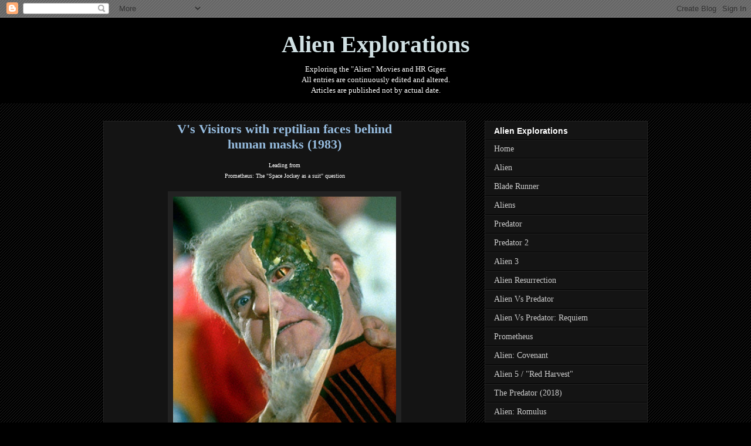

--- FILE ---
content_type: text/html; charset=UTF-8
request_url: http://alienexplorations.blogspot.com/1983/05/vs-visitors-with-reptilian-faces-behind.html
body_size: 10908
content:
<!DOCTYPE html>
<html class='v2' dir='ltr' lang='en-GB'>
<head>
<link href='https://www.blogger.com/static/v1/widgets/335934321-css_bundle_v2.css' rel='stylesheet' type='text/css'/>
<meta content='width=1100' name='viewport'/>
<meta content='text/html; charset=UTF-8' http-equiv='Content-Type'/>
<meta content='blogger' name='generator'/>
<link href='http://alienexplorations.blogspot.com/favicon.ico' rel='icon' type='image/x-icon'/>
<link href='http://alienexplorations.blogspot.com/1983/05/vs-visitors-with-reptilian-faces-behind.html' rel='canonical'/>
<link rel="alternate" type="application/atom+xml" title="Alien Explorations - Atom" href="http://alienexplorations.blogspot.com/feeds/posts/default" />
<link rel="alternate" type="application/rss+xml" title="Alien Explorations - RSS" href="http://alienexplorations.blogspot.com/feeds/posts/default?alt=rss" />
<link rel="service.post" type="application/atom+xml" title="Alien Explorations - Atom" href="https://www.blogger.com/feeds/1086941578419555377/posts/default" />

<link rel="alternate" type="application/atom+xml" title="Alien Explorations - Atom" href="http://alienexplorations.blogspot.com/feeds/2297270222445887464/comments/default" />
<!--Can't find substitution for tag [blog.ieCssRetrofitLinks]-->
<link href='https://blogger.googleusercontent.com/img/b/R29vZ2xl/AVvXsEhjGeaXoIOdclTBnzmDJAHpotDUwLltfA8ZsVvkFDJkaK8FsTkydFmlR3wlsn9V2iSS8G5BgEOsnEOSw4duRABqOywf4IIElhc91FTbDXmwTF2Tw8zvx_NdQ5fRQM6QQ-RLA5_pm8lvHNN-/s400/visitor+from+v.jpg' rel='image_src'/>
<meta content='http://alienexplorations.blogspot.com/1983/05/vs-visitors-with-reptilian-faces-behind.html' property='og:url'/>
<meta content='&lt;center&gt;V&#39;s Visitors with reptilian faces behind &lt;br&gt; human masks (1983)&lt;/center&gt;' property='og:title'/>
<meta content='  Leading from    Prometheus: The &quot;Space Joc key as a suit&quot; ques tion          a)  In the 1983 TV mini-series, extra terrestrials land on Ea...' property='og:description'/>
<meta content='https://blogger.googleusercontent.com/img/b/R29vZ2xl/AVvXsEhjGeaXoIOdclTBnzmDJAHpotDUwLltfA8ZsVvkFDJkaK8FsTkydFmlR3wlsn9V2iSS8G5BgEOsnEOSw4duRABqOywf4IIElhc91FTbDXmwTF2Tw8zvx_NdQ5fRQM6QQ-RLA5_pm8lvHNN-/w1200-h630-p-k-no-nu/visitor+from+v.jpg' property='og:image'/>
<title>Alien Explorations: V's Visitors with reptilian faces behind  human masks (1983)</title>
<style id='page-skin-1' type='text/css'><!--
/*
-----------------------------------------------
Blogger Template Style
Name:     Awesome Inc.
Designer: Tina Chen
URL:      tinachen.org
----------------------------------------------- */
/* Content
----------------------------------------------- */
body {
font: normal normal 13px 'Times New Roman', Times, FreeSerif, serif;
color: #ffffff;
background: #000000 url(//www.blogblog.com/1kt/awesomeinc/body_background_dark.png) repeat scroll top left;
}
html body .content-outer {
min-width: 0;
max-width: 100%;
width: 100%;
}
a:link {
text-decoration: none;
color: #ffffff;
}
a:visited {
text-decoration: none;
color: #fff2cc;
}
a:hover {
text-decoration: underline;
color: #eecf7e;
}
.body-fauxcolumn-outer .cap-top {
position: absolute;
z-index: 1;
height: 276px;
width: 100%;
background: transparent none repeat-x scroll top left;
_background-image: none;
}
/* Columns
----------------------------------------------- */
.content-inner {
padding: 0;
}
.header-inner .section {
margin: 0 16px;
}
.tabs-inner .section {
margin: 0 16px;
}
.main-inner {
padding-top: 30px;
}
.main-inner .column-center-inner,
.main-inner .column-left-inner,
.main-inner .column-right-inner {
padding: 0 5px;
}
*+html body .main-inner .column-center-inner {
margin-top: -30px;
}
#layout .main-inner .column-center-inner {
margin-top: 0;
}
/* Header
----------------------------------------------- */
.header-outer {
margin: 0 0 0 0;
background: #000000 none repeat scroll 0 0;
}
.Header h1 {
font: normal bold 40px 'Times New Roman', Times, FreeSerif, serif;
color: #d0e0e3;
text-shadow: 0 0 -1px #000000;
}
.Header h1 a {
color: #d0e0e3;
}
.Header .description {
font: normal normal 14px 'Times New Roman', Times, FreeSerif, serif;
color: #b2c8dd;
}
.header-inner .Header .titlewrapper,
.header-inner .Header .descriptionwrapper {
padding-left: 0;
padding-right: 0;
margin-bottom: 0;
}
.header-inner .Header .titlewrapper {
padding-top: 22px;
}
/* Tabs
----------------------------------------------- */
.tabs-outer {
overflow: hidden;
position: relative;
background: #141414 none repeat scroll 0 0;
}
#layout .tabs-outer {
overflow: visible;
}
.tabs-cap-top, .tabs-cap-bottom {
position: absolute;
width: 100%;
border-top: 1px solid #6fa8dc;
}
.tabs-cap-bottom {
bottom: 0;
}
.tabs-inner .widget li a {
display: inline-block;
margin: 0;
padding: .6em 1.5em;
font: normal bold 14px 'Times New Roman', Times, FreeSerif, serif;
color: #d0e0e3;
border-top: 1px solid #6fa8dc;
border-bottom: 1px solid #6fa8dc;
border-left: 1px solid #6fa8dc;
height: 16px;
line-height: 16px;
}
.tabs-inner .widget li:last-child a {
border-right: 1px solid #6fa8dc;
}
.tabs-inner .widget li.selected a, .tabs-inner .widget li a:hover {
background: #141414 none repeat-x scroll 0 -100px;
color: #cccccc;
}
/* Headings
----------------------------------------------- */
h2 {
font: normal bold 14px Arial, Tahoma, Helvetica, FreeSans, sans-serif;
color: #ffffff;
}
/* Widgets
----------------------------------------------- */
.main-inner .section {
margin: 0 27px;
padding: 0;
}
.main-inner .column-left-outer,
.main-inner .column-right-outer {
margin-top: 0;
}
#layout .main-inner .column-left-outer,
#layout .main-inner .column-right-outer {
margin-top: 0;
}
.main-inner .column-left-inner,
.main-inner .column-right-inner {
background: transparent none repeat 0 0;
-moz-box-shadow: 0 0 0 rgba(0, 0, 0, .2);
-webkit-box-shadow: 0 0 0 rgba(0, 0, 0, .2);
-goog-ms-box-shadow: 0 0 0 rgba(0, 0, 0, .2);
box-shadow: 0 0 0 rgba(0, 0, 0, .2);
-moz-border-radius: 0;
-webkit-border-radius: 0;
-goog-ms-border-radius: 0;
border-radius: 0;
}
#layout .main-inner .column-left-inner,
#layout .main-inner .column-right-inner {
margin-top: 0;
}
.sidebar .widget {
font: normal normal 14px 'Times New Roman', Times, FreeSerif, serif;
color: #ffffff;
}
.sidebar .widget a:link {
color: #cccccc;
}
.sidebar .widget a:visited {
color: #888888;
}
.sidebar .widget a:hover {
color: #cccccc;
}
.sidebar .widget h2 {
text-shadow: 0 0 -1px #000000;
}
.main-inner .widget {
background-color: #141414;
border: 1px solid #222222;
padding: 0 15px 15px;
margin: 20px -16px;
-moz-box-shadow: 0 0 0 rgba(0, 0, 0, .2);
-webkit-box-shadow: 0 0 0 rgba(0, 0, 0, .2);
-goog-ms-box-shadow: 0 0 0 rgba(0, 0, 0, .2);
box-shadow: 0 0 0 rgba(0, 0, 0, .2);
-moz-border-radius: 0;
-webkit-border-radius: 0;
-goog-ms-border-radius: 0;
border-radius: 0;
}
.main-inner .widget h2 {
margin: 0 -15px;
padding: .6em 15px .5em;
border-bottom: 1px solid #000000;
}
.footer-inner .widget h2 {
padding: 0 0 .4em;
border-bottom: 1px solid #000000;
}
.main-inner .widget h2 + div, .footer-inner .widget h2 + div {
border-top: 1px solid #222222;
padding-top: 8px;
}
.main-inner .widget .widget-content {
margin: 0 -15px;
padding: 7px 15px 0;
}
.main-inner .widget ul, .main-inner .widget #ArchiveList ul.flat {
margin: -8px -15px 0;
padding: 0;
list-style: none;
}
.main-inner .widget #ArchiveList {
margin: -8px 0 0;
}
.main-inner .widget ul li, .main-inner .widget #ArchiveList ul.flat li {
padding: .5em 15px;
text-indent: 0;
color: #cccccc;
border-top: 1px solid #222222;
border-bottom: 1px solid #000000;
}
.main-inner .widget #ArchiveList ul li {
padding-top: .25em;
padding-bottom: .25em;
}
.main-inner .widget ul li:first-child, .main-inner .widget #ArchiveList ul.flat li:first-child {
border-top: none;
}
.main-inner .widget ul li:last-child, .main-inner .widget #ArchiveList ul.flat li:last-child {
border-bottom: none;
}
.post-body {
position: relative;
}
.main-inner .widget .post-body ul {
padding: 0 2.5em;
margin: .5em 0;
list-style: disc;
}
.main-inner .widget .post-body ul li {
padding: 0.25em 0;
margin-bottom: .25em;
color: #ffffff;
border: none;
}
.footer-inner .widget ul {
padding: 0;
list-style: none;
}
.widget .zippy {
color: #cccccc;
}
/* Posts
----------------------------------------------- */
body .main-inner .Blog {
padding: 0;
margin-bottom: 1em;
background-color: transparent;
border: none;
-moz-box-shadow: 0 0 0 rgba(0, 0, 0, 0);
-webkit-box-shadow: 0 0 0 rgba(0, 0, 0, 0);
-goog-ms-box-shadow: 0 0 0 rgba(0, 0, 0, 0);
box-shadow: 0 0 0 rgba(0, 0, 0, 0);
}
.main-inner .section:last-child .Blog:last-child {
padding: 0;
margin-bottom: 1em;
}
.main-inner .widget h2.date-header {
margin: 0 -15px 1px;
padding: 0 0 0 0;
font: normal normal 14px 'Times New Roman', Times, FreeSerif, serif;
color: #749abd;
background: transparent none no-repeat scroll top left;
border-top: 0 solid #222222;
border-bottom: 1px solid #000000;
-moz-border-radius-topleft: 0;
-moz-border-radius-topright: 0;
-webkit-border-top-left-radius: 0;
-webkit-border-top-right-radius: 0;
border-top-left-radius: 0;
border-top-right-radius: 0;
position: static;
bottom: 100%;
right: 15px;
text-shadow: 0 0 -1px #000000;
}
.main-inner .widget h2.date-header span {
font: normal normal 14px 'Times New Roman', Times, FreeSerif, serif;
display: block;
padding: .5em 15px;
border-left: 0 solid #222222;
border-right: 0 solid #222222;
}
.date-outer {
position: relative;
margin: 30px 0 20px;
padding: 0 15px;
background-color: #141414;
border: 1px solid #222222;
-moz-box-shadow: 0 0 0 rgba(0, 0, 0, .2);
-webkit-box-shadow: 0 0 0 rgba(0, 0, 0, .2);
-goog-ms-box-shadow: 0 0 0 rgba(0, 0, 0, .2);
box-shadow: 0 0 0 rgba(0, 0, 0, .2);
-moz-border-radius: 0;
-webkit-border-radius: 0;
-goog-ms-border-radius: 0;
border-radius: 0;
}
.date-outer:first-child {
margin-top: 0;
}
.date-outer:last-child {
margin-bottom: 20px;
-moz-border-radius-bottomleft: 0;
-moz-border-radius-bottomright: 0;
-webkit-border-bottom-left-radius: 0;
-webkit-border-bottom-right-radius: 0;
-goog-ms-border-bottom-left-radius: 0;
-goog-ms-border-bottom-right-radius: 0;
border-bottom-left-radius: 0;
border-bottom-right-radius: 0;
}
.date-posts {
margin: 0 -15px;
padding: 0 15px;
clear: both;
}
.post-outer, .inline-ad {
border-top: 1px solid #222222;
margin: 0 -15px;
padding: 15px 15px;
}
.post-outer {
padding-bottom: 10px;
}
.post-outer:first-child {
padding-top: 0;
border-top: none;
}
.post-outer:last-child, .inline-ad:last-child {
border-bottom: none;
}
.post-body {
position: relative;
}
.post-body img {
padding: 8px;
background: #222222;
border: 1px solid transparent;
-moz-box-shadow: 0 0 0 rgba(0, 0, 0, .2);
-webkit-box-shadow: 0 0 0 rgba(0, 0, 0, .2);
box-shadow: 0 0 0 rgba(0, 0, 0, .2);
-moz-border-radius: 0;
-webkit-border-radius: 0;
border-radius: 0;
}
h3.post-title, h4 {
font: normal bold 22px 'Times New Roman', Times, FreeSerif, serif;
color: #96bcdf;
}
h3.post-title a {
font: normal bold 22px 'Times New Roman', Times, FreeSerif, serif;
color: #96bcdf;
}
h3.post-title a:hover {
color: #eecf7e;
text-decoration: underline;
}
.post-header {
margin: 0 0 1em;
}
.post-body {
line-height: 1.4;
}
.post-outer h2 {
color: #ffffff;
}
.post-footer {
margin: 1.5em 0 0;
}
#blog-pager {
padding: 15px;
font-size: 120%;
background-color: #141414;
border: 1px solid #222222;
-moz-box-shadow: 0 0 0 rgba(0, 0, 0, .2);
-webkit-box-shadow: 0 0 0 rgba(0, 0, 0, .2);
-goog-ms-box-shadow: 0 0 0 rgba(0, 0, 0, .2);
box-shadow: 0 0 0 rgba(0, 0, 0, .2);
-moz-border-radius: 0;
-webkit-border-radius: 0;
-goog-ms-border-radius: 0;
border-radius: 0;
-moz-border-radius-topleft: 0;
-moz-border-radius-topright: 0;
-webkit-border-top-left-radius: 0;
-webkit-border-top-right-radius: 0;
-goog-ms-border-top-left-radius: 0;
-goog-ms-border-top-right-radius: 0;
border-top-left-radius: 0;
border-top-right-radius-topright: 0;
margin-top: 1em;
}
.blog-feeds, .post-feeds {
margin: 1em 0;
text-align: center;
color: #ffffff;
}
.blog-feeds a, .post-feeds a {
color: #888888;
}
.blog-feeds a:visited, .post-feeds a:visited {
color: #444444;
}
.blog-feeds a:hover, .post-feeds a:hover {
color: #cccccc;
}
.post-outer .comments {
margin-top: 2em;
}
/* Comments
----------------------------------------------- */
.comments .comments-content .icon.blog-author {
background-repeat: no-repeat;
background-image: url([data-uri]);
}
.comments .comments-content .loadmore a {
border-top: 1px solid #6fa8dc;
border-bottom: 1px solid #6fa8dc;
}
.comments .continue {
border-top: 2px solid #6fa8dc;
}
/* Footer
----------------------------------------------- */
.footer-outer {
margin: -0 0 -1px;
padding: 0 0 0;
color: #ffffff;
overflow: hidden;
}
.footer-fauxborder-left {
border-top: 1px solid #222222;
background: #141414 none repeat scroll 0 0;
-moz-box-shadow: 0 0 0 rgba(0, 0, 0, .2);
-webkit-box-shadow: 0 0 0 rgba(0, 0, 0, .2);
-goog-ms-box-shadow: 0 0 0 rgba(0, 0, 0, .2);
box-shadow: 0 0 0 rgba(0, 0, 0, .2);
margin: 0 -0;
}
/* Mobile
----------------------------------------------- */
body.mobile {
background-size: auto;
}
.mobile .body-fauxcolumn-outer {
background: transparent none repeat scroll top left;
}
*+html body.mobile .main-inner .column-center-inner {
margin-top: 0;
}
.mobile .main-inner .widget {
padding: 0 0 15px;
}
.mobile .main-inner .widget h2 + div,
.mobile .footer-inner .widget h2 + div {
border-top: none;
padding-top: 0;
}
.mobile .footer-inner .widget h2 {
padding: 0.5em 0;
border-bottom: none;
}
.mobile .main-inner .widget .widget-content {
margin: 0;
padding: 7px 0 0;
}
.mobile .main-inner .widget ul,
.mobile .main-inner .widget #ArchiveList ul.flat {
margin: 0 -15px 0;
}
.mobile .main-inner .widget h2.date-header {
right: 0;
}
.mobile .date-header span {
padding: 0.4em 0;
}
.mobile .date-outer:first-child {
margin-bottom: 0;
border: 1px solid #222222;
-moz-border-radius-topleft: 0;
-moz-border-radius-topright: 0;
-webkit-border-top-left-radius: 0;
-webkit-border-top-right-radius: 0;
-goog-ms-border-top-left-radius: 0;
-goog-ms-border-top-right-radius: 0;
border-top-left-radius: 0;
border-top-right-radius: 0;
}
.mobile .date-outer {
border-color: #222222;
border-width: 0 1px 1px;
}
.mobile .date-outer:last-child {
margin-bottom: 0;
}
.mobile .main-inner {
padding: 0;
}
.mobile .header-inner .section {
margin: 0;
}
.mobile .post-outer, .mobile .inline-ad {
padding: 5px 0;
}
.mobile .tabs-inner .section {
margin: 0 10px;
}
.mobile .main-inner .widget h2 {
margin: 0;
padding: 0;
}
.mobile .main-inner .widget h2.date-header span {
padding: 0;
}
.mobile .main-inner .widget .widget-content {
margin: 0;
padding: 7px 0 0;
}
.mobile #blog-pager {
border: 1px solid transparent;
background: #141414 none repeat scroll 0 0;
}
.mobile .main-inner .column-left-inner,
.mobile .main-inner .column-right-inner {
background: transparent none repeat 0 0;
-moz-box-shadow: none;
-webkit-box-shadow: none;
-goog-ms-box-shadow: none;
box-shadow: none;
}
.mobile .date-posts {
margin: 0;
padding: 0;
}
.mobile .footer-fauxborder-left {
margin: 0;
border-top: inherit;
}
.mobile .main-inner .section:last-child .Blog:last-child {
margin-bottom: 0;
}
.mobile-index-contents {
color: #ffffff;
}
.mobile .mobile-link-button {
background: #ffffff none repeat scroll 0 0;
}
.mobile-link-button a:link, .mobile-link-button a:visited {
color: #ffffff;
}
.mobile .tabs-inner .PageList .widget-content {
background: transparent;
border-top: 1px solid;
border-color: #6fa8dc;
color: #d0e0e3;
}
.mobile .tabs-inner .PageList .widget-content .pagelist-arrow {
border-left: 1px solid #6fa8dc;
}

--></style>
<style id='template-skin-1' type='text/css'><!--
body {
min-width: 960px;
}
.content-outer, .content-fauxcolumn-outer, .region-inner {
min-width: 960px;
max-width: 960px;
_width: 960px;
}
.main-inner .columns {
padding-left: 0;
padding-right: 310px;
}
.main-inner .fauxcolumn-center-outer {
left: 0;
right: 310px;
/* IE6 does not respect left and right together */
_width: expression(this.parentNode.offsetWidth -
parseInt("0") -
parseInt("310px") + 'px');
}
.main-inner .fauxcolumn-left-outer {
width: 0;
}
.main-inner .fauxcolumn-right-outer {
width: 310px;
}
.main-inner .column-left-outer {
width: 0;
right: 100%;
margin-left: -0;
}
.main-inner .column-right-outer {
width: 310px;
margin-right: -310px;
}
#layout {
min-width: 0;
}
#layout .content-outer {
min-width: 0;
width: 800px;
}
#layout .region-inner {
min-width: 0;
width: auto;
}
body#layout div.add_widget {
padding: 8px;
}
body#layout div.add_widget a {
margin-left: 32px;
}
--></style>
<link href='https://www.blogger.com/dyn-css/authorization.css?targetBlogID=1086941578419555377&amp;zx=6ea956f5-972c-4e76-86cc-2ba37c749628' media='none' onload='if(media!=&#39;all&#39;)media=&#39;all&#39;' rel='stylesheet'/><noscript><link href='https://www.blogger.com/dyn-css/authorization.css?targetBlogID=1086941578419555377&amp;zx=6ea956f5-972c-4e76-86cc-2ba37c749628' rel='stylesheet'/></noscript>
<meta name='google-adsense-platform-account' content='ca-host-pub-1556223355139109'/>
<meta name='google-adsense-platform-domain' content='blogspot.com'/>

</head>
<body class='loading variant-dark'>
<div class='navbar section' id='navbar' name='Navbar'><div class='widget Navbar' data-version='1' id='Navbar1'><script type="text/javascript">
    function setAttributeOnload(object, attribute, val) {
      if(window.addEventListener) {
        window.addEventListener('load',
          function(){ object[attribute] = val; }, false);
      } else {
        window.attachEvent('onload', function(){ object[attribute] = val; });
      }
    }
  </script>
<div id="navbar-iframe-container"></div>
<script type="text/javascript" src="https://apis.google.com/js/platform.js"></script>
<script type="text/javascript">
      gapi.load("gapi.iframes:gapi.iframes.style.bubble", function() {
        if (gapi.iframes && gapi.iframes.getContext) {
          gapi.iframes.getContext().openChild({
              url: 'https://www.blogger.com/navbar/1086941578419555377?po\x3d2297270222445887464\x26origin\x3dhttp://alienexplorations.blogspot.com',
              where: document.getElementById("navbar-iframe-container"),
              id: "navbar-iframe"
          });
        }
      });
    </script><script type="text/javascript">
(function() {
var script = document.createElement('script');
script.type = 'text/javascript';
script.src = '//pagead2.googlesyndication.com/pagead/js/google_top_exp.js';
var head = document.getElementsByTagName('head')[0];
if (head) {
head.appendChild(script);
}})();
</script>
</div></div>
<div class='body-fauxcolumns'>
<div class='fauxcolumn-outer body-fauxcolumn-outer'>
<div class='cap-top'>
<div class='cap-left'></div>
<div class='cap-right'></div>
</div>
<div class='fauxborder-left'>
<div class='fauxborder-right'></div>
<div class='fauxcolumn-inner'>
</div>
</div>
<div class='cap-bottom'>
<div class='cap-left'></div>
<div class='cap-right'></div>
</div>
</div>
</div>
<div class='content'>
<div class='content-fauxcolumns'>
<div class='fauxcolumn-outer content-fauxcolumn-outer'>
<div class='cap-top'>
<div class='cap-left'></div>
<div class='cap-right'></div>
</div>
<div class='fauxborder-left'>
<div class='fauxborder-right'></div>
<div class='fauxcolumn-inner'>
</div>
</div>
<div class='cap-bottom'>
<div class='cap-left'></div>
<div class='cap-right'></div>
</div>
</div>
</div>
<div class='content-outer'>
<div class='content-cap-top cap-top'>
<div class='cap-left'></div>
<div class='cap-right'></div>
</div>
<div class='fauxborder-left content-fauxborder-left'>
<div class='fauxborder-right content-fauxborder-right'></div>
<div class='content-inner'>
<header>
<div class='header-outer'>
<div class='header-cap-top cap-top'>
<div class='cap-left'></div>
<div class='cap-right'></div>
</div>
<div class='fauxborder-left header-fauxborder-left'>
<div class='fauxborder-right header-fauxborder-right'></div>
<div class='region-inner header-inner'>
<div class='header section' id='header' name='Header'><div class='widget Header' data-version='1' id='Header1'>
<div id='header-inner'>
<div class='titlewrapper'>
<h1 class='title'>
<a href='http://alienexplorations.blogspot.com/'>
<center>Alien Explorations</center>
</a>
</h1>
</div>
<div class='descriptionwrapper'>
<p class='description'><span><center>Exploring the "Alien" Movies and HR Giger.<br> All entries are continuously edited and altered. <br> Articles are published not by actual date.</center></span></p>
</div>
</div>
</div></div>
</div>
</div>
<div class='header-cap-bottom cap-bottom'>
<div class='cap-left'></div>
<div class='cap-right'></div>
</div>
</div>
</header>
<div class='tabs-outer'>
<div class='tabs-cap-top cap-top'>
<div class='cap-left'></div>
<div class='cap-right'></div>
</div>
<div class='fauxborder-left tabs-fauxborder-left'>
<div class='fauxborder-right tabs-fauxborder-right'></div>
<div class='region-inner tabs-inner'>
<div class='tabs no-items section' id='crosscol' name='Cross-column'></div>
<div class='tabs no-items section' id='crosscol-overflow' name='Cross-Column 2'></div>
</div>
</div>
<div class='tabs-cap-bottom cap-bottom'>
<div class='cap-left'></div>
<div class='cap-right'></div>
</div>
</div>
<div class='main-outer'>
<div class='main-cap-top cap-top'>
<div class='cap-left'></div>
<div class='cap-right'></div>
</div>
<div class='fauxborder-left main-fauxborder-left'>
<div class='fauxborder-right main-fauxborder-right'></div>
<div class='region-inner main-inner'>
<div class='columns fauxcolumns'>
<div class='fauxcolumn-outer fauxcolumn-center-outer'>
<div class='cap-top'>
<div class='cap-left'></div>
<div class='cap-right'></div>
</div>
<div class='fauxborder-left'>
<div class='fauxborder-right'></div>
<div class='fauxcolumn-inner'>
</div>
</div>
<div class='cap-bottom'>
<div class='cap-left'></div>
<div class='cap-right'></div>
</div>
</div>
<div class='fauxcolumn-outer fauxcolumn-left-outer'>
<div class='cap-top'>
<div class='cap-left'></div>
<div class='cap-right'></div>
</div>
<div class='fauxborder-left'>
<div class='fauxborder-right'></div>
<div class='fauxcolumn-inner'>
</div>
</div>
<div class='cap-bottom'>
<div class='cap-left'></div>
<div class='cap-right'></div>
</div>
</div>
<div class='fauxcolumn-outer fauxcolumn-right-outer'>
<div class='cap-top'>
<div class='cap-left'></div>
<div class='cap-right'></div>
</div>
<div class='fauxborder-left'>
<div class='fauxborder-right'></div>
<div class='fauxcolumn-inner'>
</div>
</div>
<div class='cap-bottom'>
<div class='cap-left'></div>
<div class='cap-right'></div>
</div>
</div>
<!-- corrects IE6 width calculation -->
<div class='columns-inner'>
<div class='column-center-outer'>
<div class='column-center-inner'>
<div class='main section' id='main' name='Main'><div class='widget Blog' data-version='1' id='Blog1'>
<div class='blog-posts hfeed'>

          <div class="date-outer">
        

          <div class="date-posts">
        
<div class='post-outer'>
<div class='post hentry uncustomized-post-template' itemprop='blogPost' itemscope='itemscope' itemtype='http://schema.org/BlogPosting'>
<meta content='https://blogger.googleusercontent.com/img/b/R29vZ2xl/AVvXsEhjGeaXoIOdclTBnzmDJAHpotDUwLltfA8ZsVvkFDJkaK8FsTkydFmlR3wlsn9V2iSS8G5BgEOsnEOSw4duRABqOywf4IIElhc91FTbDXmwTF2Tw8zvx_NdQ5fRQM6QQ-RLA5_pm8lvHNN-/s400/visitor+from+v.jpg' itemprop='image_url'/>
<meta content='1086941578419555377' itemprop='blogId'/>
<meta content='2297270222445887464' itemprop='postId'/>
<a name='2297270222445887464'></a>
<h3 class='post-title entry-title' itemprop='name'>
<center>V's Visitors with reptilian faces behind <br> human masks (1983)</center>
</h3>
<div class='post-header'>
<div class='post-header-line-1'></div>
</div>
<div class='post-body entry-content' id='post-body-2297270222445887464' itemprop='description articleBody'>
<div dir="ltr" style="text-align: left;" trbidi="on">
<div style="text-align: center;">
<span style="font-family: &quot;times&quot; , &quot;times new roman&quot; , serif;"><span style="font-size: x-small;">Leading from</span></span></div>
<div style="text-align: center;">
<div style="text-align: center;">
<span style="font-family: &quot;times&quot; , &quot;times new roman&quot; , serif; font-size: x-small;"><span style="font-size: xx-small;"><span style="font-size: x-small;"><span style="font-family: &quot;times&quot; , &quot;times new roman&quot; , serif;"><a href="http://alienexplorations.blogspot.co.uk/2013/10/space-jockey-as-suit.html">Prometheus: The "Space Joc<span style="font-family: &quot;times&quot; , &quot;times new roman&quot; , serif;">key as a suit" ques<span style="font-family: &quot;times&quot; , &quot;times new roman&quot; , serif;">tion</span></span></a></span></span></span></span></div>
<div style="text-align: center;">
<br /></div>
</div>
<div dir="ltr" style="text-align: left;" trbidi="on">
<div class="separator" style="clear: both; text-align: center;">
<a href="https://blogger.googleusercontent.com/img/b/R29vZ2xl/AVvXsEhjGeaXoIOdclTBnzmDJAHpotDUwLltfA8ZsVvkFDJkaK8FsTkydFmlR3wlsn9V2iSS8G5BgEOsnEOSw4duRABqOywf4IIElhc91FTbDXmwTF2Tw8zvx_NdQ5fRQM6QQ-RLA5_pm8lvHNN-/s1600/visitor+from+v.jpg" style="margin-left: 1em; margin-right: 1em;"><img border="0" height="400" src="https://blogger.googleusercontent.com/img/b/R29vZ2xl/AVvXsEhjGeaXoIOdclTBnzmDJAHpotDUwLltfA8ZsVvkFDJkaK8FsTkydFmlR3wlsn9V2iSS8G5BgEOsnEOSw4duRABqOywf4IIElhc91FTbDXmwTF2Tw8zvx_NdQ5fRQM6QQ-RLA5_pm8lvHNN-/s400/visitor+from+v.jpg" width="380" /></a></div>
<br />
<br />
<b>a)</b> In the 1983 TV mini-series, extra terrestrials land on Earth in giant 
mother ships, they at first appear to be humans but soon are revealed to
 be reptilian aliens disguised as humans interested in only draining the
 planet of its resources and harvesting the human race as foods. Soon ripped skin would betray their hidden 
faces. Soon ripped skin would betray their hidden reptilian
faces. <br />
<br />
<div class="separator" style="clear: both; text-align: center;">
<a href="https://blogger.googleusercontent.com/img/b/R29vZ2xl/AVvXsEibYxi7VvbF-zqASv4SgZnN3QAoNeXyJMa2yxaq8ZQzBnrXx6sR0ArFz05HCl9nH8zTNNqXsjXRy_lI-BW4Giop3D2O_BEDP6r2B7KB8TE-B1jk7JA27H9aEKuDrQCW9NKeDB4P4CCwEH5-/s1600/jane02.jpg" style="margin-left: 1em; margin-right: 1em;"><img border="0" height="222" src="https://blogger.googleusercontent.com/img/b/R29vZ2xl/AVvXsEibYxi7VvbF-zqASv4SgZnN3QAoNeXyJMa2yxaq8ZQzBnrXx6sR0ArFz05HCl9nH8zTNNqXsjXRy_lI-BW4Giop3D2O_BEDP6r2B7KB8TE-B1jk7JA27H9aEKuDrQCW9NKeDB4P4CCwEH5-/s400/jane02.jpg" width="400" /></a></div>
<br />
<br />
<b>b) </b>This
 preceded the film Communion that shows underneath the face of the alien
 referred to as "the Visitors" loosely based on Whitley Strieber's 
experiences as mentioned in the book Commununion.<br />
<br />
<br />
<div class="separator" style="clear: both; text-align: center;">
<a href="https://blogger.googleusercontent.com/img/b/R29vZ2xl/AVvXsEh8zSRRe_z8pRyABam03aq-KorvOsRxuTULf-IAl7agiHHs0FArdsZSMhOPzhTQw6s5uz9SQj5TI5pP2qDa9z3A8hlimknPHDSps1vG7ospudbnIfC0dee8ywuSS4S2lnNwZsCWjQAmnf3D/s1600/visitor-oldx.jpg" style="margin-left: 1em; margin-right: 1em;"><img border="0" height="640" src="https://blogger.googleusercontent.com/img/b/R29vZ2xl/AVvXsEh8zSRRe_z8pRyABam03aq-KorvOsRxuTULf-IAl7agiHHs0FArdsZSMhOPzhTQw6s5uz9SQj5TI5pP2qDa9z3A8hlimknPHDSps1vG7ospudbnIfC0dee8ywuSS4S2lnNwZsCWjQAmnf3D/s640/visitor-oldx.jpg" width="433" /></a></div>
<br />
<br />
<div class="separator" style="clear: both; text-align: center;">
<br /></div>
<br /></div>
</div>
<div style='clear: both;'></div>
</div>
<div class='post-footer'>
<div class='post-footer-line post-footer-line-1'>
<span class='post-author vcard'>
Posted by
<span class='fn' itemprop='author' itemscope='itemscope' itemtype='http://schema.org/Person'>
<span itemprop='name'>wmmvrrvrrmm</span>
</span>
</span>
<span class='post-timestamp'>
</span>
<span class='post-comment-link'>
</span>
<span class='post-icons'>
<span class='item-control blog-admin pid-612396017'>
<a href='https://www.blogger.com/post-edit.g?blogID=1086941578419555377&postID=2297270222445887464&from=pencil' title='Edit Post'>
<img alt='' class='icon-action' height='18' src='https://resources.blogblog.com/img/icon18_edit_allbkg.gif' width='18'/>
</a>
</span>
</span>
<div class='post-share-buttons goog-inline-block'>
</div>
</div>
<div class='post-footer-line post-footer-line-2'>
<span class='post-labels'>
</span>
</div>
<div class='post-footer-line post-footer-line-3'>
<span class='post-location'>
</span>
</div>
</div>
</div>
<div class='comments' id='comments'>
<a name='comments'></a>
<h4>No comments:</h4>
<div id='Blog1_comments-block-wrapper'>
<dl class='avatar-comment-indent' id='comments-block'>
</dl>
</div>
<p class='comment-footer'>
<div class='comment-form'>
<a name='comment-form'></a>
<h4 id='comment-post-message'>Post a Comment</h4>
<p>
</p>
<a href='https://www.blogger.com/comment/frame/1086941578419555377?po=2297270222445887464&hl=en-GB&saa=85391&origin=http://alienexplorations.blogspot.com' id='comment-editor-src'></a>
<iframe allowtransparency='true' class='blogger-iframe-colorize blogger-comment-from-post' frameborder='0' height='410px' id='comment-editor' name='comment-editor' src='' width='100%'></iframe>
<script src='https://www.blogger.com/static/v1/jsbin/2830521187-comment_from_post_iframe.js' type='text/javascript'></script>
<script type='text/javascript'>
      BLOG_CMT_createIframe('https://www.blogger.com/rpc_relay.html');
    </script>
</div>
</p>
</div>
</div>

        </div></div>
      
</div>
<div class='blog-pager' id='blog-pager'>
<span id='blog-pager-newer-link'>
<a class='blog-pager-newer-link' href='http://alienexplorations.blogspot.com/2017/05/hr-gigers-victory-series-references.html' id='Blog1_blog-pager-newer-link' title='Newer Post'>Newer Post</a>
</span>
<span id='blog-pager-older-link'>
<a class='blog-pager-older-link' href='http://alienexplorations.blogspot.com/2025/12/the-cover-of-david-bowies-record-album.html' id='Blog1_blog-pager-older-link' title='Older Post'>Older Post</a>
</span>
<a class='home-link' href='http://alienexplorations.blogspot.com/'>Home</a>
</div>
<div class='clear'></div>
<div class='post-feeds'>
<div class='feed-links'>
Subscribe to:
<a class='feed-link' href='http://alienexplorations.blogspot.com/feeds/2297270222445887464/comments/default' target='_blank' type='application/atom+xml'>Post Comments (Atom)</a>
</div>
</div>
</div></div>
</div>
</div>
<div class='column-left-outer'>
<div class='column-left-inner'>
<aside>
</aside>
</div>
</div>
<div class='column-right-outer'>
<div class='column-right-inner'>
<aside>
<div class='sidebar section' id='sidebar-right-1'><div class='widget PageList' data-version='1' id='PageList1'>
<h2>Alien Explorations</h2>
<div class='widget-content'>
<ul>
<li>
<a href='https://alienexplorations.blogspot.com/'>Home</a>
</li>
<li>
<a href='http://alienexplorations.blogspot.co.uk/1979/05/alien.html'>Alien</a>
</li>
<li>
<a href='http://alienexplorations.blogspot.co.uk/1982/02/blade-runner.html'>Blade Runner</a>
</li>
<li>
<a href='http://alienexplorations.blogspot.co.uk/2015/03/aliens.html'>Aliens</a>
</li>
<li>
<a href='https://alienexplorations.blogspot.com/2021/02/predator.html'>Predator</a>
</li>
<li>
<a href='http://alienexplorations.blogspot.com/2020/11/predator-2.html'>Predator 2</a>
</li>
<li>
<a href='http://alienexplorations.blogspot.co.uk/2010/04/alien-3.html'>Alien 3</a>
</li>
<li>
<a href='http://alienexplorations.blogspot.co.uk/2010/04/alien-resurrection.html'>Alien Resurrection</a>
</li>
<li>
<a href='http://alienexplorations.blogspot.co.uk/2010/04/alien-vs-predator.html'>Alien Vs Predator</a>
</li>
<li>
<a href='http://alienexplorations.blogspot.co.uk/2010/04/alien-vs-predator-requiem.html'>Alien Vs Predator: Requiem</a>
</li>
<li>
<a href='http://alienexplorations.blogspot.co.uk/2010/03/prometheus_06.html'>Prometheus</a>
</li>
<li>
<a href='http://alienexplorations.blogspot.co.uk/2015/12/alien-covenant-prometheus-2.html'>Alien: Covenant</a>
</li>
<li>
<a href='http://alienexplorations.blogspot.co.uk/2015/04/alien-5.html'>Alien 5 / "Red Harvest"</a>
</li>
<li>
<a href='http://alienexplorations.blogspot.com/p/blog-page_3.html'>The Predator (2018)</a>
</li>
<li>
<a href='http://alienexplorations.blogspot.com/p/alien-romulus.html'>Alien: Romulus</a>
</li>
<li>
<a href='https://alienexplorations.blogspot.com/2020/09/alien-tv-series-noah-hawley-pitched-tv.html'>Alien: Earth</a>
</li>
<li>
<a href='http://alienexplorations.blogspot.com/p/lexicon.html'>Lexicon</a>
</li>
<li>
<a href='http://alienexplorations.blogspot.com/p/people-index.html'>People Index</a>
</li>
<li>
<a href='http://alienexplorations.blogspot.co.uk/2015/02/ron-cobbs-art.html'>Ron Cobb's art</a>
</li>
<li>
<a href='http://alienexplorations.blogspot.com/p/ridleygrams.html'>Ridleygrams</a>
</li>
<li>
<a href='http://alienexplorations.blogspot.co.uk/1979/08/chris-foss-art.html'>Chris Foss' art</a>
</li>
<li>
<a href='http://alienexplorations.blogspot.co.uk/1979/02/development-of-gigers-art.html'>H R Giger's Art</a>
</li>
<li>
<a href='http://alienexplorations.blogspot.co.uk/2005/05/jean-giraud-moebius.html'>Jean Giraud / Moebius' Art</a>
</li>
<li>
<a href='http://alienexplorations.blogspot.com/p/blog-page.html'>Other Titles</a>
</li>
<li>
<a href='http://alienexplorations.blogspot.com/p/aliens-in-comics.html'>Aliens in the comics</a>
</li>
<li>
<a href='http://alienexplorations.blogspot.com/p/alien-merchandise-and-source-materials.html'>Books, videos and magazines, etc...</a>
</li>
<li>
<a href='http://alienexplorations.blogspot.com/p/alien-explorations-etc.html'>Etc...</a>
</li>
<li>
<a href='http://alienexplorations.blogspot.com/p/updates-2015.html'>Updates 2013-2025</a>
</li>
<li>
<a href='http://alienexplorations.blogspot.com/p/updates-before-2013.html'>Updates 2007-2012</a>
</li>
</ul>
<div class='clear'></div>
</div>
</div><div class='widget Followers' data-version='1' id='Followers2'>
<h2 class='title'>Followers</h2>
<div class='widget-content'>
<div id='Followers2-wrapper'>
<div style='margin-right:2px;'>
<div><script type="text/javascript" src="https://apis.google.com/js/platform.js"></script>
<div id="followers-iframe-container"></div>
<script type="text/javascript">
    window.followersIframe = null;
    function followersIframeOpen(url) {
      gapi.load("gapi.iframes", function() {
        if (gapi.iframes && gapi.iframes.getContext) {
          window.followersIframe = gapi.iframes.getContext().openChild({
            url: url,
            where: document.getElementById("followers-iframe-container"),
            messageHandlersFilter: gapi.iframes.CROSS_ORIGIN_IFRAMES_FILTER,
            messageHandlers: {
              '_ready': function(obj) {
                window.followersIframe.getIframeEl().height = obj.height;
              },
              'reset': function() {
                window.followersIframe.close();
                followersIframeOpen("https://www.blogger.com/followers/frame/1086941578419555377?colors\x3dCgt0cmFuc3BhcmVudBILdHJhbnNwYXJlbnQaByNmZmZmZmYiByNmZmZmZmYqByMwMDAwMDAyByNmZmZmZmY6ByNmZmZmZmZCByNmZmZmZmZKByNjY2NjY2NSByNmZmZmZmZaC3RyYW5zcGFyZW50\x26pageSize\x3d21\x26hl\x3den-GB\x26origin\x3dhttp://alienexplorations.blogspot.com");
              },
              'open': function(url) {
                window.followersIframe.close();
                followersIframeOpen(url);
              }
            }
          });
        }
      });
    }
    followersIframeOpen("https://www.blogger.com/followers/frame/1086941578419555377?colors\x3dCgt0cmFuc3BhcmVudBILdHJhbnNwYXJlbnQaByNmZmZmZmYiByNmZmZmZmYqByMwMDAwMDAyByNmZmZmZmY6ByNmZmZmZmZCByNmZmZmZmZKByNjY2NjY2NSByNmZmZmZmZaC3RyYW5zcGFyZW50\x26pageSize\x3d21\x26hl\x3den-GB\x26origin\x3dhttp://alienexplorations.blogspot.com");
  </script></div>
</div>
</div>
<div class='clear'></div>
</div>
</div>
</div>
<table border='0' cellpadding='0' cellspacing='0' class='section-columns columns-2'>
<tbody>
<tr>
<td class='first columns-cell'>
<div class='sidebar no-items section' id='sidebar-right-2-1'></div>
</td>
<td class='columns-cell'>
<div class='sidebar no-items section' id='sidebar-right-2-2'></div>
</td>
</tr>
</tbody>
</table>
<div class='sidebar no-items section' id='sidebar-right-3'></div>
</aside>
</div>
</div>
</div>
<div style='clear: both'></div>
<!-- columns -->
</div>
<!-- main -->
</div>
</div>
<div class='main-cap-bottom cap-bottom'>
<div class='cap-left'></div>
<div class='cap-right'></div>
</div>
</div>
<footer>
<div class='footer-outer'>
<div class='footer-cap-top cap-top'>
<div class='cap-left'></div>
<div class='cap-right'></div>
</div>
<div class='fauxborder-left footer-fauxborder-left'>
<div class='fauxborder-right footer-fauxborder-right'></div>
<div class='region-inner footer-inner'>
<div class='foot no-items section' id='footer-1'></div>
<table border='0' cellpadding='0' cellspacing='0' class='section-columns columns-2'>
<tbody>
<tr>
<td class='first columns-cell'>
<div class='foot no-items section' id='footer-2-1'></div>
</td>
<td class='columns-cell'>
<div class='foot no-items section' id='footer-2-2'></div>
</td>
</tr>
</tbody>
</table>
<!-- outside of the include in order to lock Attribution widget -->
<div class='foot section' id='footer-3' name='Footer'><div class='widget Attribution' data-version='1' id='Attribution1'>
<div class='widget-content' style='text-align: center;'>
Awesome Inc. theme. Powered by <a href='https://www.blogger.com' target='_blank'>Blogger</a>.
</div>
<div class='clear'></div>
</div></div>
</div>
</div>
<div class='footer-cap-bottom cap-bottom'>
<div class='cap-left'></div>
<div class='cap-right'></div>
</div>
</div>
</footer>
<!-- content -->
</div>
</div>
<div class='content-cap-bottom cap-bottom'>
<div class='cap-left'></div>
<div class='cap-right'></div>
</div>
</div>
</div>
<script type='text/javascript'>
    window.setTimeout(function() {
        document.body.className = document.body.className.replace('loading', '');
      }, 10);
  </script>

<script type="text/javascript" src="https://www.blogger.com/static/v1/widgets/2028843038-widgets.js"></script>
<script type='text/javascript'>
window['__wavt'] = 'AOuZoY4zRgJpsdUc5m3_eerKUD0kGl2hoA:1769552578000';_WidgetManager._Init('//www.blogger.com/rearrange?blogID\x3d1086941578419555377','//alienexplorations.blogspot.com/1983/05/vs-visitors-with-reptilian-faces-behind.html','1086941578419555377');
_WidgetManager._SetDataContext([{'name': 'blog', 'data': {'blogId': '1086941578419555377', 'title': '\x3ccenter\x3eAlien Explorations\x3c/center\x3e', 'url': 'http://alienexplorations.blogspot.com/1983/05/vs-visitors-with-reptilian-faces-behind.html', 'canonicalUrl': 'http://alienexplorations.blogspot.com/1983/05/vs-visitors-with-reptilian-faces-behind.html', 'homepageUrl': 'http://alienexplorations.blogspot.com/', 'searchUrl': 'http://alienexplorations.blogspot.com/search', 'canonicalHomepageUrl': 'http://alienexplorations.blogspot.com/', 'blogspotFaviconUrl': 'http://alienexplorations.blogspot.com/favicon.ico', 'bloggerUrl': 'https://www.blogger.com', 'hasCustomDomain': false, 'httpsEnabled': true, 'enabledCommentProfileImages': true, 'gPlusViewType': 'FILTERED_POSTMOD', 'adultContent': false, 'analyticsAccountNumber': '', 'encoding': 'UTF-8', 'locale': 'en-GB', 'localeUnderscoreDelimited': 'en_gb', 'languageDirection': 'ltr', 'isPrivate': false, 'isMobile': false, 'isMobileRequest': false, 'mobileClass': '', 'isPrivateBlog': false, 'isDynamicViewsAvailable': true, 'feedLinks': '\x3clink rel\x3d\x22alternate\x22 type\x3d\x22application/atom+xml\x22 title\x3d\x22Alien Explorations - Atom\x22 href\x3d\x22http://alienexplorations.blogspot.com/feeds/posts/default\x22 /\x3e\n\x3clink rel\x3d\x22alternate\x22 type\x3d\x22application/rss+xml\x22 title\x3d\x22Alien Explorations - RSS\x22 href\x3d\x22http://alienexplorations.blogspot.com/feeds/posts/default?alt\x3drss\x22 /\x3e\n\x3clink rel\x3d\x22service.post\x22 type\x3d\x22application/atom+xml\x22 title\x3d\x22Alien Explorations - Atom\x22 href\x3d\x22https://www.blogger.com/feeds/1086941578419555377/posts/default\x22 /\x3e\n\n\x3clink rel\x3d\x22alternate\x22 type\x3d\x22application/atom+xml\x22 title\x3d\x22Alien Explorations - Atom\x22 href\x3d\x22http://alienexplorations.blogspot.com/feeds/2297270222445887464/comments/default\x22 /\x3e\n', 'meTag': '', 'adsenseHostId': 'ca-host-pub-1556223355139109', 'adsenseHasAds': false, 'adsenseAutoAds': false, 'boqCommentIframeForm': true, 'loginRedirectParam': '', 'view': '', 'dynamicViewsCommentsSrc': '//www.blogblog.com/dynamicviews/4224c15c4e7c9321/js/comments.js', 'dynamicViewsScriptSrc': '//www.blogblog.com/dynamicviews/6e0d22adcfa5abea', 'plusOneApiSrc': 'https://apis.google.com/js/platform.js', 'disableGComments': true, 'interstitialAccepted': false, 'sharing': {'platforms': [{'name': 'Get link', 'key': 'link', 'shareMessage': 'Get link', 'target': ''}, {'name': 'Facebook', 'key': 'facebook', 'shareMessage': 'Share to Facebook', 'target': 'facebook'}, {'name': 'BlogThis!', 'key': 'blogThis', 'shareMessage': 'BlogThis!', 'target': 'blog'}, {'name': 'X', 'key': 'twitter', 'shareMessage': 'Share to X', 'target': 'twitter'}, {'name': 'Pinterest', 'key': 'pinterest', 'shareMessage': 'Share to Pinterest', 'target': 'pinterest'}, {'name': 'Email', 'key': 'email', 'shareMessage': 'Email', 'target': 'email'}], 'disableGooglePlus': true, 'googlePlusShareButtonWidth': 0, 'googlePlusBootstrap': '\x3cscript type\x3d\x22text/javascript\x22\x3ewindow.___gcfg \x3d {\x27lang\x27: \x27en_GB\x27};\x3c/script\x3e'}, 'hasCustomJumpLinkMessage': false, 'jumpLinkMessage': 'Read more', 'pageType': 'item', 'postId': '2297270222445887464', 'postImageThumbnailUrl': 'https://blogger.googleusercontent.com/img/b/R29vZ2xl/AVvXsEhjGeaXoIOdclTBnzmDJAHpotDUwLltfA8ZsVvkFDJkaK8FsTkydFmlR3wlsn9V2iSS8G5BgEOsnEOSw4duRABqOywf4IIElhc91FTbDXmwTF2Tw8zvx_NdQ5fRQM6QQ-RLA5_pm8lvHNN-/s72-c/visitor+from+v.jpg', 'postImageUrl': 'https://blogger.googleusercontent.com/img/b/R29vZ2xl/AVvXsEhjGeaXoIOdclTBnzmDJAHpotDUwLltfA8ZsVvkFDJkaK8FsTkydFmlR3wlsn9V2iSS8G5BgEOsnEOSw4duRABqOywf4IIElhc91FTbDXmwTF2Tw8zvx_NdQ5fRQM6QQ-RLA5_pm8lvHNN-/s400/visitor+from+v.jpg', 'pageName': '\x3ccenter\x3eV\x27s Visitors with reptilian faces behind \x3cbr\x3e human masks (1983)\x3c/center\x3e', 'pageTitle': 'Alien Explorations: V\x27s Visitors with reptilian faces behind  human masks (1983)'}}, {'name': 'features', 'data': {}}, {'name': 'messages', 'data': {'edit': 'Edit', 'linkCopiedToClipboard': 'Link copied to clipboard', 'ok': 'Ok', 'postLink': 'Post link'}}, {'name': 'template', 'data': {'name': 'Awesome Inc.', 'localizedName': 'Awesome Inc.', 'isResponsive': false, 'isAlternateRendering': false, 'isCustom': false, 'variant': 'dark', 'variantId': 'dark'}}, {'name': 'view', 'data': {'classic': {'name': 'classic', 'url': '?view\x3dclassic'}, 'flipcard': {'name': 'flipcard', 'url': '?view\x3dflipcard'}, 'magazine': {'name': 'magazine', 'url': '?view\x3dmagazine'}, 'mosaic': {'name': 'mosaic', 'url': '?view\x3dmosaic'}, 'sidebar': {'name': 'sidebar', 'url': '?view\x3dsidebar'}, 'snapshot': {'name': 'snapshot', 'url': '?view\x3dsnapshot'}, 'timeslide': {'name': 'timeslide', 'url': '?view\x3dtimeslide'}, 'isMobile': false, 'title': '\x3ccenter\x3eV\x27s Visitors with reptilian faces behind \x3cbr\x3e human masks (1983)\x3c/center\x3e', 'description': '  Leading from    Prometheus: The \x22Space Joc key as a suit\x22 ques tion          a)  In the 1983 TV mini-series, extra terrestrials land on Ea...', 'featuredImage': 'https://blogger.googleusercontent.com/img/b/R29vZ2xl/AVvXsEhjGeaXoIOdclTBnzmDJAHpotDUwLltfA8ZsVvkFDJkaK8FsTkydFmlR3wlsn9V2iSS8G5BgEOsnEOSw4duRABqOywf4IIElhc91FTbDXmwTF2Tw8zvx_NdQ5fRQM6QQ-RLA5_pm8lvHNN-/s400/visitor+from+v.jpg', 'url': 'http://alienexplorations.blogspot.com/1983/05/vs-visitors-with-reptilian-faces-behind.html', 'type': 'item', 'isSingleItem': true, 'isMultipleItems': false, 'isError': false, 'isPage': false, 'isPost': true, 'isHomepage': false, 'isArchive': false, 'isLabelSearch': false, 'postId': 2297270222445887464}}]);
_WidgetManager._RegisterWidget('_NavbarView', new _WidgetInfo('Navbar1', 'navbar', document.getElementById('Navbar1'), {}, 'displayModeFull'));
_WidgetManager._RegisterWidget('_HeaderView', new _WidgetInfo('Header1', 'header', document.getElementById('Header1'), {}, 'displayModeFull'));
_WidgetManager._RegisterWidget('_BlogView', new _WidgetInfo('Blog1', 'main', document.getElementById('Blog1'), {'cmtInteractionsEnabled': false, 'lightboxEnabled': true, 'lightboxModuleUrl': 'https://www.blogger.com/static/v1/jsbin/1887219187-lbx__en_gb.js', 'lightboxCssUrl': 'https://www.blogger.com/static/v1/v-css/828616780-lightbox_bundle.css'}, 'displayModeFull'));
_WidgetManager._RegisterWidget('_PageListView', new _WidgetInfo('PageList1', 'sidebar-right-1', document.getElementById('PageList1'), {'title': 'Alien Explorations', 'links': [{'isCurrentPage': false, 'href': 'https://alienexplorations.blogspot.com/', 'id': '0', 'title': 'Home'}, {'isCurrentPage': false, 'href': 'http://alienexplorations.blogspot.co.uk/1979/05/alien.html', 'title': 'Alien'}, {'isCurrentPage': false, 'href': 'http://alienexplorations.blogspot.co.uk/1982/02/blade-runner.html', 'title': 'Blade Runner'}, {'isCurrentPage': false, 'href': 'http://alienexplorations.blogspot.co.uk/2015/03/aliens.html', 'title': 'Aliens'}, {'isCurrentPage': false, 'href': 'https://alienexplorations.blogspot.com/2021/02/predator.html', 'title': 'Predator'}, {'isCurrentPage': false, 'href': 'http://alienexplorations.blogspot.com/2020/11/predator-2.html', 'title': 'Predator 2'}, {'isCurrentPage': false, 'href': 'http://alienexplorations.blogspot.co.uk/2010/04/alien-3.html', 'title': 'Alien 3'}, {'isCurrentPage': false, 'href': 'http://alienexplorations.blogspot.co.uk/2010/04/alien-resurrection.html', 'title': 'Alien Resurrection'}, {'isCurrentPage': false, 'href': 'http://alienexplorations.blogspot.co.uk/2010/04/alien-vs-predator.html', 'title': 'Alien Vs Predator'}, {'isCurrentPage': false, 'href': 'http://alienexplorations.blogspot.co.uk/2010/04/alien-vs-predator-requiem.html', 'title': 'Alien Vs Predator: Requiem'}, {'isCurrentPage': false, 'href': 'http://alienexplorations.blogspot.co.uk/2010/03/prometheus_06.html', 'title': 'Prometheus'}, {'isCurrentPage': false, 'href': 'http://alienexplorations.blogspot.co.uk/2015/12/alien-covenant-prometheus-2.html', 'title': 'Alien: Covenant'}, {'isCurrentPage': false, 'href': 'http://alienexplorations.blogspot.co.uk/2015/04/alien-5.html', 'title': 'Alien 5 / \x22Red Harvest\x22'}, {'isCurrentPage': false, 'href': 'http://alienexplorations.blogspot.com/p/blog-page_3.html', 'id': '1254654196616276800', 'title': 'The Predator (2018)'}, {'isCurrentPage': false, 'href': 'http://alienexplorations.blogspot.com/p/alien-romulus.html', 'id': '5613255616093791294', 'title': 'Alien: Romulus'}, {'isCurrentPage': false, 'href': 'https://alienexplorations.blogspot.com/2020/09/alien-tv-series-noah-hawley-pitched-tv.html', 'title': 'Alien: Earth'}, {'isCurrentPage': false, 'href': 'http://alienexplorations.blogspot.com/p/lexicon.html', 'title': 'Lexicon'}, {'isCurrentPage': false, 'href': 'http://alienexplorations.blogspot.com/p/people-index.html', 'title': 'People Index'}, {'isCurrentPage': false, 'href': 'http://alienexplorations.blogspot.co.uk/2015/02/ron-cobbs-art.html', 'title': 'Ron Cobb\x27s art'}, {'isCurrentPage': false, 'href': 'http://alienexplorations.blogspot.com/p/ridleygrams.html', 'title': 'Ridleygrams'}, {'isCurrentPage': false, 'href': 'http://alienexplorations.blogspot.co.uk/1979/08/chris-foss-art.html', 'title': 'Chris Foss\x27 art'}, {'isCurrentPage': false, 'href': 'http://alienexplorations.blogspot.co.uk/1979/02/development-of-gigers-art.html', 'title': 'H R Giger\x27s Art'}, {'isCurrentPage': false, 'href': 'http://alienexplorations.blogspot.co.uk/2005/05/jean-giraud-moebius.html', 'title': 'Jean Giraud / Moebius\x27 Art'}, {'isCurrentPage': false, 'href': 'http://alienexplorations.blogspot.com/p/blog-page.html', 'title': 'Other Titles'}, {'isCurrentPage': false, 'href': 'http://alienexplorations.blogspot.com/p/aliens-in-comics.html', 'id': '2428497822052479282', 'title': 'Aliens in the comics'}, {'isCurrentPage': false, 'href': 'http://alienexplorations.blogspot.com/p/alien-merchandise-and-source-materials.html', 'title': 'Books, videos and magazines, etc...'}, {'isCurrentPage': false, 'href': 'http://alienexplorations.blogspot.com/p/alien-explorations-etc.html', 'id': '5359735948627023292', 'title': 'Etc...'}, {'isCurrentPage': false, 'href': 'http://alienexplorations.blogspot.com/p/updates-2015.html', 'id': '8729262586978744275', 'title': 'Updates 2013-2025'}, {'isCurrentPage': false, 'href': 'http://alienexplorations.blogspot.com/p/updates-before-2013.html', 'title': 'Updates 2007-2012'}], 'mobile': false, 'showPlaceholder': true, 'hasCurrentPage': false}, 'displayModeFull'));
_WidgetManager._RegisterWidget('_FollowersView', new _WidgetInfo('Followers2', 'sidebar-right-1', document.getElementById('Followers2'), {}, 'displayModeFull'));
_WidgetManager._RegisterWidget('_AttributionView', new _WidgetInfo('Attribution1', 'footer-3', document.getElementById('Attribution1'), {}, 'displayModeFull'));
</script>
</body>
</html>